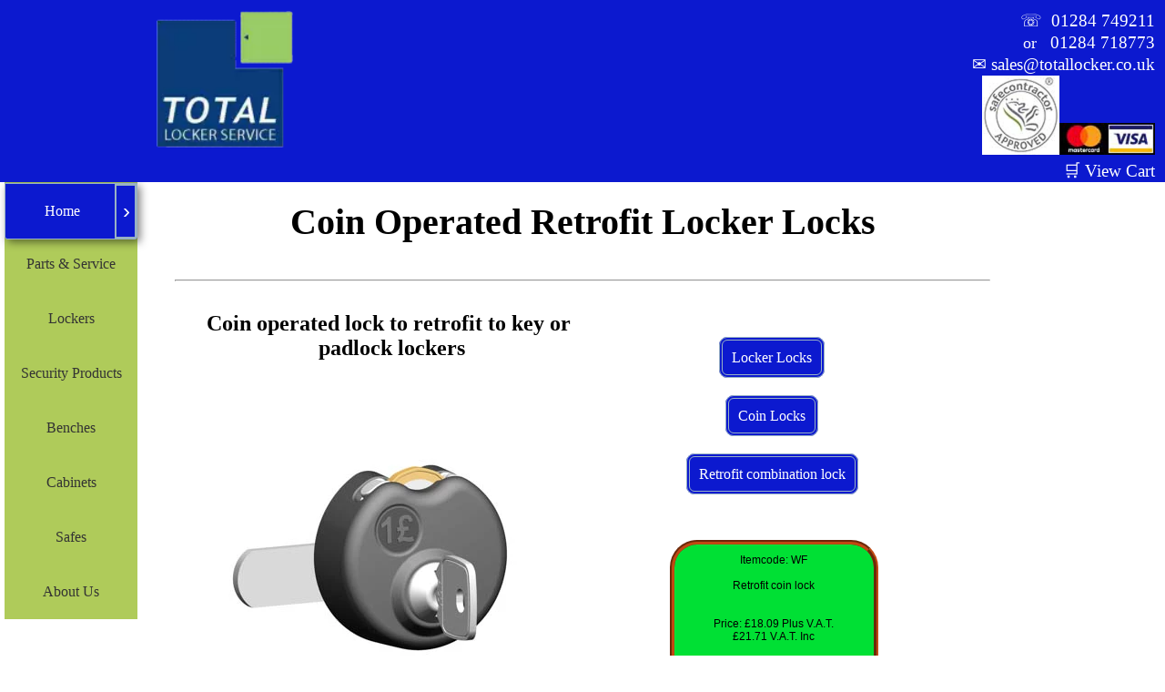

--- FILE ---
content_type: text/html; charset=UTF-8
request_url: https://total-locker-service.com/1600CoinLock.php
body_size: 11048
content:
<!doctype html><html lang="en-GB"><!-- InstanceBegin template="/Templates/ComplexProductPage.dwt.php" codeOutsideHTMLIsLocked="false" --><head prefix="og: https://ogp.me/ns#"><base href="https://total-locker-service.com"><meta charset="utf-8">
<meta http-equiv="X-UA-Compatible" content="IE=edge"><link rel="icon" href="/favicon.ico" type="image/x-icon"><link rel="preconnect" href="https://aw-assets.ekomapps.de">
<meta name="viewport" content="width=device-width, initial-scale=1, shrink-to-fit=no">
<meta name="msvalidate.01" content="7C5D4928A40BA08226E54F269B5EDB8B">
<meta name="author" content="Total Locker Service">
<link rel='preload stylesheet' href='css/Base.css' as='style' type='text/css' media='all'>

<meta name="robots" content="index, follow"><link rel='preload stylesheet' href='css/Prodonly.css' as='style' type='text/css' media='all'>
<!-- InstanceBeginEditable name="Title" --><!-- InstanceEndEditable --><title>Coin operated lock to retrofit to key or padlock lockers</title><meta name="keywords" content="coin,retrofit,lock,key,">
<meta name="description" content="Retrofit your key or padlock lockers with our easy-to-fit coin-operated lock. No drilling required for quick, seamless installation. Enhance convenience today!">
<meta property="og:title" content="Coin operated lock to retrofit to key or padlock lockers">
<meta property="og:site_name" content="Total Locker Service">
<meta property="og:description" content="Retrofit your key or padlock lockers with our easy-to-fit coin-operated lock. No drilling required for quick, seamless installation. Enhance convenience today!">
<meta property="og:type" content="website">
<meta property="og:url" content="https://total-locker-service.com/1600CoinLock.php">
<meta property="og:image" content="https://total-locker-service.com/Images/FullImg/1606-1.webp">
<meta property="og:image:alt" content="Coin operated lock to retrofit to key or padlock lockers">
<meta property="og:image:type" content="image/webp">
<meta property="og:locale" content="en_GB">
<meta property="twitter:card" content="summary">
<meta property="twitter:site" content="@totallocker">
<meta property="twitter:title" content="Coin operated lock to retrofit to key or padlock lockers">
<meta property="twitter:description" content="Retrofit your key or padlock lockers with our easy-to-fit coin-operated lock. No drilling required for quick, seamless installation. Enhance convenience today!">
<meta property="twitter:image" content="FullImg/1606-1">
<meta property="twitter:image:alt" content="Coin operated lock to retrofit to key or padlock lockers">
<link rel="canonical" href="https://total-locker-service.com/1600CoinLock.php"><script defer data-domain="total-locker-service.com" src=https://plausible.io/js/script.file-downloads.hash.outbound-links.pageview-props.revenue.tagged-events.js></script>
<script>window.plausible = window.plausible || function() { (window.plausible.q = window.plausible.q || []).push(arguments) }</script>
</head><body><header itemscope itemtype="https://schema.org/Organization"><meta itemprop='image' content='Images/Image3.webp'>
<meta itemprop='name' content='Total Locker Service'><address itemprop="address" itemscope itemtype="https://schema.org/PostalAddress"><meta itemprop='streetAddress' content='Unit 3, Menta - The Vision Centre, 5 Eastern Way'><meta itemprop='addressLocality' content='Bury St Edmunds'><meta itemprop='postalCode' content='IP32 7AB'><meta itemprop='addressRegion' content='Suffolk'><meta itemprop='addressCountry' content='GB'></address><a title="Premium Lockers and Secure Storage Solutions"  itemprop="url" href="https://total-locker-service.com"><img itemprop="logo" src="Images/Image3.webp" data-src=".png" alt="Total Locker Service" id="logo">
</a><div class="email"><a title="Call us" href="tel:+441284749211">&#9743; &nbsp;<span itemprop="telephone">01284 749211</span>
</a><br>or &nbsp; <a title="Call us" href="tel:+441284718773"><span itemprop="telephone">01284 718773</span>
</a><br><a title="Email us" href="mailto:sales@totallocker.co.uk" >&#9993;&nbsp;<span itemprop="email">sales@totallocker.co.uk</span>
</a><br><a href="https://www.safecontractor.com/en-gb/"><img width="85" height="87" src="Images/SafeContractor-Roundel-R.webp" data-src=".jpg" alt="SafeContractor"></a><img width="105" height="35" src="Images/mcvs_acc_opt_hrz_105_1x.webp" data-src=".jpg" alt="Mastercard & Visa accepted"><br>
<a title="View Cart" href="https://totallocker.foxycart.com/cart?cart=view" target="_parent">&#x1F6D2; View Cart</a><br></div></header>
<button id="NavButton" aria-label="Toggle menu" aria-controls="navbar" aria-expanded="false">☰ Menu</button>
<nav class="AJXCSSMenuEdVUbCC" id="navbar" role="navigation" itemscope itemtype="https://schema.org/SiteNavigationElement" inLanguage="en-GB">
<ul><li itemscope itemtype="https://schema.org/SiteNavigationElement">
<a itemprop="url" title="Lockers, Locks, Bench Seat, Bench Seating, Safes, Leisure Service" href="https://total-locker-service.com"><span itemprop="name">Home</span></a>
<meta itemprop="description" content="Total Locker Service - UK locker specialists for schools, workplaces, gyms, and leisure facilities"></li>
<li itemscope itemtype="https://schema.org/SiteNavigationElement">
<a itemprop="url" title="Parts & Service" class="ajxsub" href="ServiceSolutions.php" aria-haspopup="true" aria-expanded="false"><span itemprop="name">Parts & Service</span></a>
<meta itemprop="description" content="Comprehensive locker parts, service solutions, and accessories for maintenance and upgrades">
<ul itemprop="hasPart"><li itemscope itemtype="https://schema.org/SiteNavigationElement">
<a itemprop="url" title="Keys" href="Locker-keys.php"><span itemprop="name">Keys</span></a>
<meta itemprop="description" content="Replacement and spare keys for all locker types and manufacturers"></li>
<li itemscope itemtype="https://schema.org/SiteNavigationElement">
<a itemprop="url" title="Locks" href="LockerLocks.php" aria-haspopup="true" aria-expanded="false"><span itemprop="name">Locks</span></a>
<meta itemprop="description" content="Complete range of locker locking mechanisms including cam locks, combination locks, and electronic systems">
<ul itemprop="hasPart"><li itemscope itemtype="https://schema.org/SiteNavigationElement">
<a itemprop="url" title="Locks By Manufacturer" href="LockerLockbymake.php"><span itemprop="name">Locks By Manufacturer</span></a>
<meta itemprop="description" content="Locks organized by brand: Lowe & Fletcher, Ojmar, Hadrian, and other major manufacturers"></li>
<li itemscope itemtype="https://schema.org/SiteNavigationElement">
<a itemprop="url" title="Locks By Type" href="LockerLockbytype.php"><span itemprop="name">Locks By Type</span></a>
<meta itemprop="description" content="Locks categorized by mechanism: cam locks, combination locks, padlock systems, digital locks"></li>
<li itemscope itemtype="https://schema.org/SiteNavigationElement">
<a itemprop="url" title="Refurbished Locks" href="Refurb.php"><span itemprop="name">Refurbished Locks</span></a>
<meta itemprop="description" content="Quality tested refurbished locking systems at reduced prices"></li>
</ul></li><li itemscope itemtype="https://schema.org/SiteNavigationElement">
<a itemprop="url" title="Wrist Straps" href="wrist-straps.php"><span itemprop="name">Wrist Straps</span></a>
<meta itemprop="description" content="Elastic wrist straps and key holders for leisure facilities and gyms"></li>
<li itemscope itemtype="https://schema.org/SiteNavigationElement">
<a itemprop="url" title="Locker Parts" class="ajxsub" href="LockerParts.php"><span itemprop="name">Parts For Lockers</span></a>
<meta itemprop="description" content="Replacement parts including hinges, handles, numbers, hooks, and structural components"></li>
<li itemscope itemtype="https://schema.org/SiteNavigationElement">
<a itemprop="url" title="Accessories" href="Locker-accessories.php"><span itemprop="name">Accessories</span></a>
<meta itemprop="description" content="Locker accessories including sloping tops, benches, number plates, and organizational aids"></li>
<li itemscope itemtype="https://schema.org/SiteNavigationElement">
<a itemprop="url" title="Padlocks" href="padlocks.php"><span itemprop="name">Padlocks</span></a>
<meta itemprop="description" content="Security padlocks for lockers and general use"></li>
</ul></li><li itemscope itemtype="https://schema.org/SiteNavigationElement">
<a itemprop="url" title="Lockers" class="ajxsub" href="Lockers.php" aria-haspopup="true" aria-expanded="false"><span itemprop="name">Lockers</span></a>
<meta itemprop="description" content="Comprehensive range of lockers for schools, workplaces, gyms, and leisure facilities with over 500 options">
<ul itemprop="hasPart"><li itemscope itemtype="https://schema.org/SiteNavigationElement">
<a itemprop="url" title="Leisure Lockers for municipal pools through to plastic Lockers suitable for outdoor use" class="ajxsub" href="Leisurelockers.php" aria-haspopup="true" aria-expanded="false"><span itemprop="name">Lockers Leisure</span></a>
<meta itemprop="description" content="Lockers designed specifically for leisure facilities including swimming pools, gyms, golf clubs, and sports centers">
<ul itemprop="hasPart"><li itemscope itemtype="https://schema.org/SiteNavigationElement">
<a itemprop="url" title="AquaStore Pool Lockers" href="Swimming-Pool-Lockers.php"><span itemprop="name">AquaStore Pool Lockers</span></a>
<meta itemprop="description" content="Water-resistant lockers engineered for high-humidity pool and spa environments"></li>
<li itemscope itemtype="https://schema.org/SiteNavigationElement">
<a itemprop="url" title="eXtreme Plastic Lockers" href="Outdoor-Lockers.php"><span itemprop="name">Plastic Lockers</span></a>
<meta itemprop="description" content="Durable eXtreme plastic lockers suitable for outdoor use and wet environments"></li>
<li itemscope itemtype="https://schema.org/SiteNavigationElement">
<a itemprop="url" title="Z-shaped Lockers" href="Z-lockers.php"><span itemprop="name">Z-shaped Lockers</span></a>
<meta itemprop="description" content="Space-efficient Z-configuration lockers for gyms and changing facilities"></li>
<li itemscope itemtype="https://schema.org/SiteNavigationElement">
<a itemprop="url" title="Golfing Lockers" href="Golf-lockersM.php"><span itemprop="name">Golfing Lockers</span></a>
<meta itemprop="description" content="Specialized lockers for golf clubs with dimensions suitable for golf bags and equipment"></li>
</ul></li><li itemscope itemtype="https://schema.org/SiteNavigationElement">
<a itemprop="url" title="Workplace Lockers" class="ajxsub" href="worklockers.php" aria-haspopup="true" aria-expanded="false"><span itemprop="name">Workplace Lockers</span></a>
<meta itemprop="description" content="Professional lockers for offices, factories, and industrial environments">
<ul itemprop="hasPart"><li itemscope itemtype="https://schema.org/SiteNavigationElement">
<a itemprop="url" title="Heated Lockers" href="Heated-locker.php"><span itemprop="name">Heated</span></a>
<meta itemprop="description" content="Heated drying lockers for wet PPE, uniforms, and sports equipment"></li>
<li itemscope itemtype="https://schema.org/SiteNavigationElement">
<a itemprop="url" title="Garment Lockers" href="garmentlockers.php"><span itemprop="name">Garment</span></a>
<meta itemprop="description" content="Full-height lockers designed for hanging garments and uniforms"></li>
<li itemscope itemtype="https://schema.org/SiteNavigationElement">
<a itemprop="url" title="Big & X.L. Lockers" href="xllockers.php"><span itemprop="name">Big & XL Lockers</span></a>
<meta itemprop="description" content="Extra-large lockers for bulky items, PPE, and specialized equipment storage"></li>
</ul></li><li itemscope itemtype="https://schema.org/SiteNavigationElement">
<a itemprop="url" title="Metal Lockers" class="ajxsub" href="Metal-lockers.php" aria-haspopup="true" aria-expanded="false"><span itemprop="name">Metal Lockers</span></a>
<meta itemprop="description" content="Traditional steel lockers in various configurations and security levels">
<ul itemprop="hasPart"><li itemscope itemtype="https://schema.org/SiteNavigationElement">
<a itemprop="url" title="Best Value Lockers" href="buy-locker-on-line.php"><span itemprop="name">Best Value</span></a>
<meta itemprop="description" content="Cost-effective locker solutions with quick delivery"></li>
<li itemscope itemtype="https://schema.org/SiteNavigationElement">
<a itemprop="url" title="Probe Storage Solutions" href="probe-lockers.php"><span itemprop="name">Probe</span></a>
<meta itemprop="description" content="Premium Probe brand lockers known for quality construction and design"></li>
<li itemscope itemtype="https://schema.org/SiteNavigationElement">
<a itemprop="url" title="Work & Staff Lockers" class="ajxsub" href="workplace-lockers.php"><span itemprop="name">Staff Lockers</span></a>
<meta itemprop="description" content="Employee and workplace storage solutions for offices and industrial settings"></li>
<li itemscope itemtype="https://schema.org/SiteNavigationElement">
<a itemprop="url" title="Coin Lockers" href="CoinLockers.php"><span itemprop="name">Coin operated</span></a>
<meta itemprop="description" content="Coin return and coin retain locker systems for public facilities"></li>
<li itemscope itemtype="https://schema.org/SiteNavigationElement">
<a itemprop="url" title="Combination Lockers" href="Lockers-with-combination-locks.php"><span itemprop="name">Combination</span></a>
<meta itemprop="description" content="Lockers with integrated mechanical or digital combination locks"></li>
</ul></li><li itemscope itemtype="https://schema.org/SiteNavigationElement">
<a itemprop="url" title="Wire Mesh Lockers" href="Wire-Mesh-Locker.php"><span itemprop="name">Wire Mesh</span></a>
<meta itemprop="description" content="Ventilated see-through lockers for improved security visibility and airflow"></li>
<li itemscope itemtype="https://schema.org/SiteNavigationElement">
<a itemprop="url" title="Lockers - Next day dispatch" href="Lockers-next-day-dispatch.php"><span itemprop="name">Next Day Dispatch</span></a>
<meta itemprop="description" content="Express delivery lockers available for immediate shipment"></li>
<li itemscope itemtype="https://schema.org/SiteNavigationElement">
<a itemprop="url" title="Charging Products" href="Charging.php" aria-haspopup="true" aria-expanded="false"><span itemprop="name">Charging Products</span></a>
<meta itemprop="description" content="Lockers with integrated charging systems for electronic devices">
<ul itemprop="hasPart"><li itemscope itemtype="https://schema.org/SiteNavigationElement">
<a itemprop="url" title="Laptop & Tablet Charging Lockers" href="Laptop-Lockers-solutions-designed-storage-charging.php"><span itemprop="name">Laptop & Tablet Charging</span></a>
<meta itemprop="description" content="Secure charging lockers for laptops, tablets, and portable computers"></li>
<li itemscope itemtype="https://schema.org/SiteNavigationElement">
<a itemprop="url" title="Tool Charging Lockers" href="Tool-charging-lockers.php"><span itemprop="name">Tool Charging</span></a>
<meta itemprop="description" content="Industrial charging lockers for power tools and battery systems"></li>
<li itemscope itemtype="https://schema.org/SiteNavigationElement">
<a itemprop="url" title="Phone Charging Lockers" href="Phone-charging-locker.php"><span itemprop="name">Phone Charging</span></a>
<meta itemprop="description" content="Mobile phone charging lockers for public spaces and workplaces"></li>
</ul></li></ul></li><li itemscope itemtype="https://schema.org/SiteNavigationElement">
<a itemprop="url" title="Security Products" class="ajxsub" href="Security-Products.php" aria-haspopup="true" aria-expanded="false"><span itemprop="name">Security Products</span></a>
<meta itemprop="description" content="Security equipment and accessories for various applications">
<ul itemprop="hasPart"><li itemscope itemtype="https://schema.org/SiteNavigationElement">
<a itemprop="url" title="Buggy Locks" href="Buggy-Lock.php"><span itemprop="name">Buggy Locks</span></a>
<meta itemprop="description" content="Security locks for shopping trolleys and buggies"></li>
<li itemscope itemtype="https://schema.org/SiteNavigationElement">
<a itemprop="url" title="Convex Mirrors" href="Workplace-mirrors.php"><span itemprop="name">Convex Mirrors</span></a>
<meta itemprop="description" content="Safety and security mirrors for enhanced visibility in workplaces and retail"></li>
<li itemscope itemtype="https://schema.org/SiteNavigationElement">
<a itemprop="url" title="Padlocks" href="padlocks.php"><span itemprop="name">Padlocks</span></a>
<meta itemprop="description" content="Security padlocks for lockers and general use"></li>
<li itemscope itemtype="https://schema.org/SiteNavigationElement">
<a itemprop="url" title="Shop By Brand" href="SecurityProductBrands.php"><span itemprop="name">Shop By Brand</span></a>
<meta itemprop="description" content="Security products organized by manufacturer"></li>
</ul></li><li itemscope itemtype="https://schema.org/SiteNavigationElement">
<a itemprop="url" title="Benches" class="ajxsub" href="Bench-seating.php" aria-haspopup="true" aria-expanded="false"><span itemprop="name">Benches</span></a>
<meta itemprop="description" content="Changing room benches and seating solutions">
<ul itemprop="hasPart"><li itemscope itemtype="https://schema.org/SiteNavigationElement">
<a itemprop="url" title="Metal Bench Seating" href="Bench-seat.php"><span itemprop="name">Metal Bench Seating</span></a>
<meta itemprop="description" content="Durable steel benches for changing rooms and public spaces"></li>
<li itemscope itemtype="https://schema.org/SiteNavigationElement">
<a itemprop="url" title="Workbenches" href="Workbench.php"><span itemprop="name">Workbenches</span></a>
<meta itemprop="description" content="Industrial workbenches for workshops and maintenance areas"></li>
<li itemscope itemtype="https://schema.org/SiteNavigationElement">
<a itemprop="url" title="Plastic Bench Seating" href="Plastic-bench-seating.php"><span itemprop="name">Plastic Bench Seating</span></a>
<meta itemprop="description" content="Lightweight, hygienic plastic benches for wet environments"></li>
</ul></li><li itemscope itemtype="https://schema.org/SiteNavigationElement">
<a itemprop="url" title="Cabinets" class="ajxsub" href="Cabinets.php" aria-haspopup="true" aria-expanded="false"><span itemprop="name">Cabinets</span></a>
<meta itemprop="description" content="Secure storage cabinets for specialized applications">
<ul itemprop="hasPart"><li itemscope itemtype="https://schema.org/SiteNavigationElement">
<a itemprop="url" title="Key Cabinets" href="Key-Cabinets.php"><span itemprop="name">Key Cabinets</span></a>
<meta itemprop="description" content="Organized key management systems and cabinets"></li>
<li itemscope itemtype="https://schema.org/SiteNavigationElement">
<a itemprop="url" title="Medical Cabinets" href="Medical-Cabinet-Security.php"><span itemprop="name">Medical Cabinets</span></a>
<meta itemprop="description" content="Secure medical storage for controlled substances and equipment"></li>
<li itemscope itemtype="https://schema.org/SiteNavigationElement">
<a itemprop="url" title="Safety Cabinets" href="Safety.php"><span itemprop="name">Safety Cabinets</span></a>
<meta itemprop="description" content="COSHH and hazardous material storage cabinets"></li>
</ul></li><li itemscope itemtype="https://schema.org/SiteNavigationElement">
<a itemprop="url" title="Safes" class="ajxsub" href="safes.php" aria-haspopup="true" aria-expanded="false"><span itemprop="name">Safes</span></a>
<meta itemprop="description" content="Secure safes for cash, valuables, and documents">
<ul itemprop="hasPart"><li itemscope itemtype="https://schema.org/SiteNavigationElement">
<a itemprop="url" title="Mini Vault" href="Mini-Vault-3-ideal-for-till-drawers.php"><span itemprop="name">Mini Vault</span></a>
<meta itemprop="description" content="Compact under-counter safes ideal for retail and hospitality"></li>
<li itemscope itemtype="https://schema.org/SiteNavigationElement">
<a itemprop="url" title="Gun Safes" href="Gun-storage.php"><span itemprop="name">Gun Safes</span></a>
<meta itemprop="description" content="Licensed firearms storage solutions meeting UK regulations"></li>
<li itemscope itemtype="https://schema.org/SiteNavigationElement">
<a itemprop="url" title="Fire Safes" href="fireproof-safes-cabinets.php"><span itemprop="name">Fire Safes</span></a>
<meta itemprop="description" content="Fire-resistant safes and cabinets for document protection"></li>
</ul></li><li itemscope itemtype="https://schema.org/SiteNavigationElement">
<a itemprop="url" title="About Us" class="ajxsub" href="about-us.php" aria-haspopup="true" aria-expanded="false"><span itemprop="name">About Us</span></a>
<meta itemprop="description" content="Company information, policies, and resources">
<ul itemprop="hasPart"><li itemscope itemtype="https://schema.org/SiteNavigationElement">
<a itemprop="url" title="Health & Safety Policy" href="Doc/Total-Locker-Service-HS-Policy-Aug17.pdf"><span itemprop="name">Health & Safety Policy</span></a>
<meta itemprop="description" content="Corporate health and safety documentation"></li>
<li itemscope itemtype="https://schema.org/SiteNavigationElement">
<a itemprop="url" title="Total Locker Service Blog" href="blog/"><span itemprop="name">Blog</span></a>
<meta itemprop="description" content="Industry insights, product guides, and company updates"></li>
<li itemscope itemtype="https://schema.org/SiteNavigationElement">
<a itemprop="url" title="Free Seo Tools" href="Tools/"><span itemprop="name">Free Seo Tools</span></a>
<meta itemprop="description" content="Free web utilities and SEO tools"></li>
<li itemscope itemtype="https://schema.org/SiteNavigationElement">
<a itemprop="url" title="Conditions Of Sale" href="Doc/ConditionsOfSale.pdf"><span itemprop="name">Conditions Of Sale</span></a>
<meta itemprop="description" content="Terms and conditions for purchases"></li>
<li itemscope itemtype="https://schema.org/SiteNavigationElement">
<a itemprop="url" title="Privacy Policy" href="Privacy-Policy.php"><span itemprop="name">Privacy Policy</span></a>
<meta itemprop="description" content="Data protection and privacy policy"></li>
<li itemscope itemtype="https://schema.org/SiteNavigationElement">
<a itemprop="url" title="Delivery & Returns" href="Delivery-and-Returns.php"><span itemprop="name">Delivery & Returns</span></a>
<meta itemprop="description" content="Shipping information, delivery times, and returns policy"></li>
</ul></li></ul></nav><!-- InstanceBeginEditable name="Body Mods" -->

<!-- InstanceEndEditable --><main><!-- InstanceBeginEditable name="Heading" --><!-- InstanceEndEditable --><h1 id='Heading'>Coin Operated Retrofit Locker Locks</h1><hr><!-- InstanceBeginEditable name="Advanced" --><!-- InstanceEndEditable --><div id='Container' itemscope itemtype='https://schema.org/ProductGroup' style='display:none;'><div itemprop='productGroupID' >WF</div><br><div itemprop='name' >Retrofit coin lock</div><br><div class='fallback description' itemprop='description'>Retrofit coin lock - Available in multiple configurations</div><br><div class='ubiquitous brand' itemprop='brand' itemscope itemtype='https://schema.org/Brand'><meta itemprop='name' content='WF'></div><br><div class='ubiquitous Type' itemprop='category'>Lock</div><br><div class='ubiquitous Industry'>Service</div><br><div class='ubiquitous Site'>https://total-locker-locks.co.uk</div><br><div class='ubiquitous itemCondition'>New</div><br><div class='ubiquitous category'>Parts</div><br><div class='ubiquitous Weight'>0.3</div><br><div class='ubiquitous manufacturer'>WF</div><br><div class='ubiquitous warranty' itemprop='warranty'>12 Months</div><br><div class='ubiquitous material'>Steel</div><br><div itemscope itemtype='https://schema.org/ProductModel' style='display:none;' itemprop='hasVariant'><meta itemprop='inProductGroupWithID' content='WF'><br><div class='unique productID' data-index='0' itemprop='productID'>WF</div><br><div class='unique name' data-index='0' itemprop='name'>Retrofit coin lock</div><br><div class='unique description' data-index='0' itemprop='description'>The 1606 coin lock has been designed to make converting easy as it requires no drilling and the conversion can be done in a matter of minutes. Can be fitted to any metal or laminate locker doors up to 20mm thick.</div><br><div class='unique Url' data-index='0' itemprop='Url'>1600CoinLock.php</div><br><div class='unique Image' data-index='0' itemprop='Image'>https://total-locker-service.com/Images/FullImg/1606-1.webp</div><br><div class='placeholder description' itemprop='description'>The 1606 coin lock has been designed to make converting easy as it requires no drilling and the conversion can be done in a matter of minutes. Can be fitted to any metal or laminate locker doors up to 20mm thick.</div><br><meta itemprop='size' content=''><div itemprop='offers' itemscope itemtype='https://schema.org/Offer'><div itemprop='hasMerchantReturnPolicy' itemscope itemtype='https://schema.org/MerchantReturnPolicy'><meta itemprop='returnPolicyCategory' content='MerchantReturnNotPermitted'><meta itemprop='applicableCountry' content='UK'></div><div itemprop='shippingDetails' itemtype='https://schema.org/OfferShippingDetails' itemscope><meta itemprop='addressCountry' content='UK' /><div itemprop='shippingDestination' itemtype='https://schema.org/DefinedRegion' itemscope><meta itemprop='addressCountry' content='UK' /></div><div itemprop='deliveryTime' itemtype='https://schema.org/ShippingDeliveryTime' itemscope><div itemprop='handlingTime' itemtype='https://schema.org/QuantitativeValue' itemscope><meta itemprop='minValue' content='0' /><meta itemprop='maxValue' content='1' /><meta itemprop='unitCode' content='DAY' /></div><div itemprop='transitTime' itemtype='https://schema.org/QuantitativeValue' itemscope><meta itemprop='minValue' content='1' /><meta itemprop='maxValue' content='5' /><meta itemprop='unitCode' content='DAY' /></div></div><div itemprop='shippingRate' itemtype='https://schema.org/MonetaryAmount' itemscope><meta itemprop='minValue' content='2.4' /><meta itemprop='maxValue' content='25' /><meta itemprop='value' content='13.7' /><meta itemprop='currency' content='GBP' /></div></div><div class='unique Price' data-index='0'>18.09</div><br><div itemprop='price' data-index='0'>21.708</div><br><div class='Url' itemprop='url'>https://total-locker-service.com/1600CoinLock.php</div><br><div itemprop='priceCurrency'>GBP</div><br><div itemprop='availability'>https://schema.org/InStock</div><br><div itemprop='priceValidUntil'>2027-12-20</div><br></div></div><div itemscope itemtype='https://schema.org/ProductModel' style='display:none;' itemprop='hasVariant'><meta itemprop='inProductGroupWithID' content='WF'><br><div class='unique productID' data-index='1' itemprop='productID'>WFK</div><br><div class='unique name' data-index='1' itemprop='name'>Retrofit Pin code lock</div><br><div class='unique description' data-index='1' itemprop='description'>The 1904 combination lock has been designed to make converting easy as it requires no drilling and the conversion can be done in a matter of minutes. Can be fitted to any metal or laminate locker doors up to 20mm thick.</div><br><div class='unique Url' data-index='1' itemprop='Url'>Retrofit-Combination-locks.php</div><br><div class='unique Image' data-index='1' itemprop='Image'>https://total-locker-service.com/Images/FullImg/Pin-code-lock.webp</div><br><div class='placeholder description' itemprop='description'>The 1904 combination lock has been designed to make converting easy as it requires no drilling and the conversion can be done in a matter of minutes. Can be fitted to any metal or laminate locker doors up to 20mm thick.</div><br><meta itemprop='size' content=''><div itemprop='offers' itemscope itemtype='https://schema.org/Offer'><div itemprop='hasMerchantReturnPolicy' itemscope itemtype='https://schema.org/MerchantReturnPolicy'><meta itemprop='returnPolicyCategory' content='MerchantReturnNotPermitted'><meta itemprop='applicableCountry' content='UK'></div><div itemprop='shippingDetails' itemtype='https://schema.org/OfferShippingDetails' itemscope><meta itemprop='addressCountry' content='UK' /><div itemprop='shippingDestination' itemtype='https://schema.org/DefinedRegion' itemscope><meta itemprop='addressCountry' content='UK' /></div><div itemprop='deliveryTime' itemtype='https://schema.org/ShippingDeliveryTime' itemscope><div itemprop='handlingTime' itemtype='https://schema.org/QuantitativeValue' itemscope><meta itemprop='minValue' content='0' /><meta itemprop='maxValue' content='1' /><meta itemprop='unitCode' content='DAY' /></div><div itemprop='transitTime' itemtype='https://schema.org/QuantitativeValue' itemscope><meta itemprop='minValue' content='1' /><meta itemprop='maxValue' content='15' /><meta itemprop='unitCode' content='DAY' /></div></div><div itemprop='shippingRate' itemtype='https://schema.org/MonetaryAmount' itemscope><meta itemprop='minValue' content='2.4' /><meta itemprop='maxValue' content='25' /><meta itemprop='value' content='13.7' /><meta itemprop='currency' content='GBP' /></div></div><div class='unique Price' data-index='1'>51.59</div><br><div itemprop='price' data-index='1'>61.908</div><br><div class='Url' itemprop='url'>https://total-locker-service.com/Retrofit-Combination-locks.php</div><br><div itemprop='priceCurrency'>GBP</div><br><div itemprop='availability'>https://schema.org/InStock</div><br><div itemprop='priceValidUntil'>2027-12-20</div><br></div></div></div><div id='Controller'><div id='0' style='display:none;'><br><span class='productID'>WF</span><br><span class='Price'>18.09</span><br></div><div id='1' style='display:none;'><br><span class='productID'>WFK</span><br><span class='Price'>51.59</span><br></div></div><section class="box"><div class="Desc"><h2>Coin operated lock to retrofit to key or padlock lockers</h2><div class="tooltip">    
<img fetchpriority="high" src="Images/BigImg/1606-1.webp" class="BigImg" alt="Retrofit coin lock" id="myImg">   
<span class="tooltiptext">Click to enlarge</span></div><div id="myModal" class="modal"><span id="close">&times;</span>
<img loading='lazy' class="modal-content" src="Images/Image3.webp" alt="Total Locker Service" id="img01"><div id="caption"></div></div></div>
<div class="Desc Pos"><br><h4><a class='Butt' href='LockerLocks.php'>Locker Locks</a>&nbsp; <br><a class='Butt' href='CoinLocks.php'>Coin Locks</a>&nbsp; <br><!-- InstanceBeginEditable name="Links" -->
<a title="Retrofit combination lock" href="Retrofit-Combination-locks.php" class="Butt">Retrofit combination lock</a>&nbsp;
<!-- InstanceEndEditable --></h4><br><div id='Foxy'><form id='form' action='https://totallocker.foxycart.com/cart' method='post'><div id='Wrapper' onchange='myFunction()'><div id='Code'>Itemcode: WF</div><br><div id='Name'>Retrofit coin lock</div><br></div><br><div id='Price'>Price: £18.09 Plus V.A.T.</div>
<div id='VAT'>£21.71 V.A.T. Inc</div>
<input type='hidden' id='FoxyCode' name='code' value='WF'>
<input type='hidden' id='FoxyName' name='name' value='Retrofit coin lock'>
<input type='hidden' id='FoxyPrice' name='price' value='18.09'>
<input type='hidden' id='FoxyImage' name='image' value='Images/FullImg/1606-1.webp'>
<input type='hidden' id='FoxyWeight' name='weight' value='0.3'>
<input type='hidden' id='FoxyUrl' name='url' value='https://total-locker-service.com/1600CoinLock.php'>
<input type='hidden' id='FoxyCat' name='category' value='Parts'>
<br><label for='quantity'>Quantity</label>&nbsp;<input type="number" name='quantity' id='quantity' value='1' min='1' style="width:3em;">
<input id="submit" type='submit' value='Add to Basket' style='margin:1em 0;width: 100px;padding: 10px 0;color: #ffffff;	text-align: center;	text-decoration: none;	border: double 2px #98b1c4;border-radius: 9px;line-height:2;background-color:#0c19cf;	-moz-box-shadow: 0px 1px 1px #a0bcc2;	-webkit-box-shadow: 0px 1px 1px #a0bcc2;box-shadow: 0px 1px 1px #a0bcc2;' onclick="gtag_report_conversion()"></form></div><br><figure><!-- InstanceBeginEditable name="Images" -->
    

<!-- InstanceEndEditable --><figcaption>Click to enlarge</figcaption></figure><br><br> &nbsp; <br></div></section>
<details open><summary class="div">Features</summary><!-- InstanceBeginEditable name="Tab#2" -->
<div style="color: green;">
  <p>The Door Front Retrofit Coin Locks by Total Locker Service are an innovative and cost-effective solution for upgrading your existing lockers. Designed to provide enhanced security and convenience, these locks are perfect for facilities looking to modernise without the need for a complete locker replacement.</p>
  <p>Engineered with precision, these retrofit locks are compatible with a wide range of locker types and are incredibly easy to install. They offer a secure locking mechanism operated by coins, making them ideal for schools, gyms, swimming pools, and leisure centres.</p>
  <p>With a robust design that resists tampering and wear, the Door Front Retrofit Coin Locks are built to withstand daily use in high-traffic areas. Their sleek and functional design ensures that they blend seamlessly with existing locker systems while providing users with a reliable and straightforward experience.</p>
</div>
 
	
    
    &nbsp;
<!-- InstanceEndEditable --></details><details open><summary class="div">Specification</summary><a class='Ddoc' title='Specification sheet' href='Doc/Coin-Operated-Lock-1606.pdf'>Specification sheet</a><br></p><!-- InstanceBeginEditable name="Tab#1" --><h3>Product description</h3>
<h3>Retrofit coin locks</h3>
<p>Currently have lockers with key or padlock locks and would like to convert them to being coin operated. We have a retrofit coin operated lock that takes a &#163; coin that can be fitted to the majority of standard lockers. There is no drilling to remove the old lock, fit the new lock and secure the lock with the nut provided.</p>

<p>Fitting a standard coin lock to a metal locker designed to take a cam lock would be impossible. The 1606 coin lock has made converting easy as it requires no drilling and the conversion can be done in a matter of minutes. Can be fitted to any metal or laminate locker doors up to 20mm thick.</p>
<ol>
<li>Coin operated lock, usable as cam lock</li>	
<li>Easy to retrofit on most lockers with 16x19mm fixing hole</li>
<li>Emergency opening by master key</li>
<li>Compact and robust design</li>
<li>Easy and self-explaining operation</li>
<li>Cylinder with key bend protection and insertion guide</li>
<li>User-friendly reversible key</li>
<li>Direction of rotation R/L settable</li>
<li>1.000 keyed-different cylinders</li>
<li>Cylinder core exchangeable</li>
<li>Lock fixing by nut (A/F 22)</li>
<li>Housing made of fibreglass-reinforced plastic</li>
<li>Mechanism completely made of metal</li>
</ol>
&nbsp;   
<!-- InstanceEndEditable --></details><details open><summary class="div">Delivery</summary><h3>Delivery Information</h3>
<p>The approximate lead time is 5 Working Days.</p>
<p>Delivery to Mainland UK only, without any restrictions.</p>
<p>Our delivery times are; Monday - Friday 8am to 5pm.</p>
<p>We will deliver using the most economical method, using either our own vehicles or a carrier.</p>
<p>Goods may be palletised and delivered on an articulated vehicle.</p>
<p>The deliveries are kerb side only, you will need to arrange to unload the vehicle.</p>
<p>If there are any delivery restrictions / specific dates / times / dedicated deliveries, or FORS Registered deliveries; please contact the sales department as there may be an additional cost.</p></details>
<hr>
<script>function loadFoxyCart() {
    if (!window.FoxyCart) {
        var script = document.createElement('script');
        script.src = "https://cdn.foxycart.com/totallocker/loader.js";
        script.async = true;
        script.defer = true;
        document.body.appendChild(script);
    }
}

// Example: bind to your "Add to Basket" or "Checkout" button
document.getElementById('submit').addEventListener('click', function() {
    loadFoxyCart();
    // You can also trigger any modal/cart open here
});
</script><script>
document.addEventListener('DOMContentLoaded', (event) => {
    let numberOfProducts = document.getElementById("Controller").getElementsByTagName('div').length;
    if (numberOfProducts === 1) {
        Start();  // This is for initializing the product attributes on pageload
    } else {
        Start();
        myFunction();    }});
function Start() {								// Start function Start()
var Start = window.location.href;
var id = Start.substring(Start.lastIndexOf('.php#') + 5);
if (id != ""){
var myElement = document.getElementById(id);
if(myElement){
// This is how to select each Modifier individually
// var Mod1 = document.getElementById("Mod").innerHTML;
// This is how to find attribute values to be set
// var Set1 = document.getElementById(id).getElementsByClassName(Mod1)[0].innerHTML;
// This is the way to set a single value
// document.getElementById(Mod1)[document.getElementById(Mod1).selectedIndex].innerHTML = Set1;
// Set basic values
var Code = document.querySelector('.ubiquitous.productID, .productID[data-index~="' + id + '"]');
var Name = document.querySelector('.ubiquitous.name, .name[data-index~="' + id + '"]');
var Price = document.querySelector('.ubiquitous.Price, .Price[data-index~="' + id + '"]');
var VAT = Price * 1.2;
document.getElementById("Code").innerHTML = "Itemcode: "+Code;
document.getElementById("FoxyCode").value = Code;
document.getElementById("Price").innerHTML = "Price: £"+Price+" Plus V.A.T.";
document.getElementById("FoxyPrice").value = Price;
document.getElementById("VAT").innerHTML = "£"+VAT.toFixed(2)+" V.A.T. Inc";
document.getElementById("Name").innerHTML = Name;
document.getElementById("FoxyName").value = Name;
document.getElementById("FoxyUrl").value = document.querySelector('.ubiquitous.Url, .Url[data-index~="' + id + '"]').innerHTML;
document.getElementById("FoxyWeight").value = document.querySelector('.ubiquitous.Weight , .Weight[data-index~="' + id + '"]').innerHTML;
document.getElementById("FoxyCat").innerHTML = document.querySelector(`.ubiquitous.category, .category[data-index~="' + id + '"]`).innerHTML;
var Image = document.querySelector('.ubiquitous.Image, .Image[data-index~="' + id + '"]').innerHTML;
// Selects the Mods
var Startup = document.getElementsByClassName("Mod").length;
// Selects Mods and Colours
var Setup = document.getElementById("Wrapper").getElementsByTagName('label').length;
for (var i = 1; i <= Startup; i++) {
// Set the input values
document.getElementById("Foxy"+document.getElementById('Mod'+i).innerHTML).value = document.getElementById(id).getElementsByClassName(document.getElementById('Mod'+i).innerHTML)[0].innerHTML;
// Set The select boxes
document.getElementById(document.getElementById('Mod'+i).innerHTML).value = document.getElementById(id).getElementsByClassName(document.getElementById('Mod'+i).innerHTML)[0].innerHTML;
}}myFunction();}	else	{myFunction();}}
</script><script>	
	
function myFunction() {    
// Selects the Mods
var Startup = document.getElementsByClassName("Mod").length;
var Selected = "";	
for (var i = 1; i <= Startup; i++) {	if (i < Startup){
Selected += document.getElementById(document.getElementById("Mod"+i).innerHTML)[document.getElementById(document.getElementById("Mod"+i).innerHTML).selectedIndex].innerHTML+"-";   } 
else if (i = Startup){Selected += document.getElementById(document.getElementById("Mod"+i).innerHTML)[document.getElementById(document.getElementById("Mod"+i).innerHTML).selectedIndex].innerHTML;}}
var Address, arr, Cat, Code, f, i, j, k, Image, Name, Price, Selected, Url, VAT;
arr = [];
// Dynamically retrieve the Mod values
let modValues = [];
let modCount = document.getElementsByClassName("Mod").length;
for (let m = 1; m <= modCount; m++) {
    modValues.push(document.getElementById("Mod" + m).innerHTML);
}
let Length = document.getElementById("Controller").children.length;
for (let i = 0; i < Length; i++) {
    let f = "";
    for (let m = 0; m < modValues.length; m++) {
        if (m > 0) f += "-";
        
        // Use querySelector with attribute selector to find an element with both classes
        let targetElement = document.querySelector(`[class~='${modValues[m]}'][class~='${i}']`);
        
        if (targetElement) {
            f += targetElement.innerHTML;
        } else {
            // Fallback: If the element with the class is not found, try getting it by ID
            let elementById = document.getElementById(i.toString());
            if (elementById) {
                let innerElement = elementById.getElementsByClassName(modValues[m]);
                if (innerElement && innerElement[0]) {
                    f += innerElement[0].innerHTML;
                } else {
                    console.error(`Within ID ${i}, class ${modValues[m]} not found.`);                }
            } else {
                console.error(`Element with ID ${i} not found.`);            }        }    }
    arr.push(f);
}
if (arr.includes(Selected) == true){
let productIndex = arr.indexOf(Selected);
const attributes = ["category", "name", "Price", "Url", "Image", "Weight"];
let attributeValues = {};
Cat = document.querySelector(`.ubiquitous.category, .category[data-index~='${productIndex}']`).innerHTML;
Code = document.querySelector(`.productID[data-index~='${productIndex}']`).innerHTML;
Name = document.querySelector(`.ubiquitous.name, .name[data-index~='${productIndex}']`).innerHTML;
Price = document.querySelector(`.ubiquitous.Price, .Price[data-index~='${productIndex}']`).innerHTML;
Address = document.querySelector(`.ubiquitous.Url, .Url[data-index~='${productIndex}']`).innerHTML;
Image = document.querySelector(`.ubiquitous.Image, .Image[data-index~='${productIndex}']`).innerHTML;
document.getElementById("FoxyWeight").value = document.querySelector(`.ubiquitous.Weight, .Weight[data-index~='${productIndex}']`).innerHTML;
VAT = Price * 1.2;
document.getElementById("Code").innerHTML = "Itemcode: "+Code;
document.getElementById("FoxyCode").value = Code;
document.getElementById("Price").innerHTML = "Price: £"+Price+" Plus V.A.T.";
document.getElementById("FoxyPrice").value = Price;
document.getElementById("VAT").innerHTML = "£"+VAT.toFixed(2)+" V.A.T. Inc";
document.getElementById("Name").innerHTML = Name;
document.getElementById("FoxyName").value = Name;
document.getElementById("FoxyUrl").innerHTML = Address;
document.getElementById("FoxyCat").value = Cat;
document.getElementById("submit").disabled = false;
var Mods = document.getElementsByClassName('Wrapper');
if (Mods.length > 0) {var list = Mods.length;
for (k = 0; k < list; k++) {document.getElementById("Foxy"+Mods[k].id).value = Mods[k].value;} 	}
}	else if (arr.includes(Selected) != true)	{
document.getElementById("Code").innerHTML = "Invalid Selection";
document.getElementById("Name").innerHTML = "This is not a valid combination for this product";
document.getElementById("Price").innerHTML = "If you would like this as a special";
document.getElementById("VAT").innerHTML = "Please call 01284 749211";
document.getElementById("submit").disabled = true;}
var ImagMod;
ImagMod = Image.substring(Image.lastIndexOf('FullImg/') + 8);
Image = ImagMod;
updateImageAttributes(Image);
}</script><!-- InstanceBeginEditable name="PostScript" -->
<script> 


function updateImageAttributes(Image) {


document.getElementById("myImg").alt = document.getElementById("Name").innerHTML;
document.getElementById("myImg").src = "Images/BigImg/"+Image;
document.getElementById("FoxyImage").value = "Images/FullImg/"+Image;

}
</script>
	
	
<!-- InstanceEndEditable --><script defer src="Javascript/ShowX.js"></script>
<button class="Butt tlide" id="tlide" onClick="window.scrollTo(0, 0);">&nbsp;^&nbsp;</button></main><nav class="side slide" id="crumb"><ol itemscope itemtype="https://schema.org/BreadcrumbList"><li itemprop="itemListElement" itemscope itemtype="https://schema.org/ListItem"><a title="Premium Lockers and Secure Storage Solutions" itemscope itemtype="https://schema.org/Thing" itemprop="item" itemid="https://total-locker-service.com" href="https://total-locker-service.com"><span itemprop="name">Home</span></a><meta itemprop="position" content="1"><button class="separator" onclick="ToggleCrumb()">&nbsp;&rsaquo;&nbsp;</button></li><li class='collapsed' itemprop='itemListElement' itemscope itemtype='https://schema.org/ListItem'><a title='Parts &amp; Service' itemscope itemtype='https://schema.org/Thing' itemprop='item' itemid='https://total-locker-service.com/ServiceSolutions.php' href='https://total-locker-service.com/ServiceSolutions.php' ><span itemprop='name'>Parts &amp; Service</span></a><meta itemprop='position' content='2'><button class='separator' onclick='ToggleCrumb()'>&nbsp;&rsaquo;&nbsp;</button></li><li class='collapsed' itemprop='itemListElement' itemscope itemtype='https://schema.org/ListItem'><a title='All Locker locks' itemscope itemtype='https://schema.org/Thing' itemprop='item' itemid='https://total-locker-service.com/1600CoinLock.php' href='https://total-locker-service.com/1600CoinLock.php' ><span itemprop='name'>All Locker locks</span></a><meta itemprop='position' content='3'><button class='separator' onclick='ToggleCrumb()'>&nbsp;&rsaquo;&nbsp;</button></li><li id='ThisPage' class='collapsed' itemprop='itemListElement' itemscope itemtype='https://schema.org/ListItem'><a title='Coin operated lock to retrofit to key or padlock lockers' itemscope itemtype='https://schema.org/Thing' itemprop='item' itemid='https://total-locker-service.com/1600CoinLock.php' href='https://total-locker-service.com/1600CoinLock.php'><span itemprop='name'>Coin operated lock to retrofit to key or padlock lockers</span></a><meta itemprop='position' content='4'></li></ol></nav><div itemscope itemtype='https://schema.org/LocalBusiness'><meta itemprop='name' content='Total Locker Service (Safe Secure Locker Services Ltd)'><meta itemprop='image' content='Images/Image3.webp'><footer><div id='widget-container' class='ekomi-widget-container ekomi-widget-sf150078620fba2b17a92'></div><a title='Total Locker Service Reviews' href='https://www.ekomi.co.uk/review-total-locker-service.html' target='_blank'><img width='147' height='40' alt='Total Locker Service Reviews with ekomi.co.uk' src='https://smart-widget-assets.ekomiapps.de/resources/ekomi_logo.png' style='display: none;'></a><script>(function() { var ekomiLoaded = false; var widget = document.getElementById('widget-container'); var token = 'sf150078620fba2b17a92'; function registerWidget (w, token) { w['_ekomiWidgetsServerUrl'] = 'https://widgets.ekomi.com'; w['_customerId'] = 150078; if (w['_language'] == undefined) { w['_language'] = new Array();} w['_language'][token] = 'auto'; if(typeof(w['_ekomiWidgetTokens']) !== 'undefined'){ w['_ekomiWidgetTokens'][w['_ekomiWidgetTokens'].length] = token; } else { w['_ekomiWidgetTokens'] = new Array(token); } if(typeof(ekomiWidgetJs) == 'undefined') { ekomiWidgetJs = true; var scr = document.createElement('script'); scr.src = 'https://sw-assets.ekomiapps.de/static_resources/widget.js'; scr.async = true; var head = document.getElementsByTagName('head')[0]; head.appendChild(scr); } else { if (typeof ekomiWidgetMain != 'undefined') { ekomiWidgetMain('ajax', token); } } return true; } if ('IntersectionObserver' in window && widget) { var observer = new IntersectionObserver(function(entries, observer) { entries.forEach(function(entry) { if (entry.isIntersecting && !ekomiLoaded) { ekomiLoaded = true; registerWidget(window, token); observer.unobserve(widget); } }); }, { threshold: 0.1 }); observer.observe(widget); } else { window.addEventListener('load', function() { registerWidget(window, token); }); } })();</script></footer><address class='address' itemscope itemtype='https://schema.org/PostalAddress' itemprop='address'>&copy; 2025 Total Locker Service (Safe Secure Locker Services Ltd)<br><span itemprop='streetAddress'>Unit 3, Menta - The Vision Centre, 5 Eastern Way</span><br><span itemprop='addressLocality'>Bury St Edmunds</span>,&nbsp;<span itemprop='postalCode'>IP32 7AB</span>&nbsp;- <span itemprop='telephone'>01284 749211</span><br>Reg. Co. 06467889 | VAT Number: 928 535204<br><span itemprop='addressRegion'>Suffolk</span><br><a itemprop='email' title='Email us' href='mailto:sales@totallocker.co.uk'>sales@totallocker.co.uk</a><br><br>
</address>
<div itemprop='areaServed' itemscope itemtype='https://schema.org/Country'><meta itemprop='name' content='United Kingdom'></div><div itemprop='hasOfferCatalog' itemscope itemtype='https://schema.org/OfferCatalog'><meta itemprop='name' content='National UK Locker Products'><div itemprop='itemListElement' itemscope itemtype='https://schema.org/Offer'><meta itemprop='itemOffered' itemscope itemtype='https://schema.org/Service' content='Nationwide Delivery & Install'></div></div></div><script defer src="https://total-locker-service.com/Javascript/TLSMenu.js"></script></body><!-- InstanceEnd --></html>

--- FILE ---
content_type: text/css
request_url: https://total-locker-service.com/css/Base.css
body_size: 1759
content:
@charset "UTF-8";
/* ===== GLOBAL RESETS ===== */
@media all {  html, body {font-family: Tahoma;margin: 0;box-sizing: border-box;}
/* ===== HEADER ===== */
header {padding: 0.75em;height: 11em;background-color: #0c19cf;display: block;position: relative;top: 0;left: 0;z-index: 4;}
#logo {position: relative;float: left;height: 150px;width: 150px;object-fit: contain;}
.email {position: absolute;top: 0.6em;right: 0.6em;}
.email a, .email {text-decoration: none;color: #ffffff;text-align: right;font-size: 1.1em;line-height: 1.25em;}
/* ===== TYPOGRAPHY ===== */
h1, h2, h3 {text-align: center;white-space: pre-wrap;max-width: 100%;box-sizing: border-box;word-wrap: break-word;}
h2 {font-size: 1.5em;}  h5 {font-weight: bold;text-decoration: underline;}  /* ===== BUTTONS ===== */
.Ddoc, .Bblog, .Butt {box-sizing: border-box;white-space: nowrap;font-weight: normal;padding: 10px;text-decoration: none;border-style: double;border-width: 4px;border-radius: 9px;line-height: 4;}
.Ddoc {background-color: #00E034;border-color: #333;}
.Butt {background-color: #0c19cf;border-color: #98b1c4;color: #FFFFFF;}
.Bblog {background-color: #0c69cf;border-color: #93b1c4;color: #FFFFFF;}
.Butt:hover, .Ddoc:hover, .Bblog:hover {background-color: #c04912;border-color: #98b1c4;color: #FFFFFF;}
/* ===== LAYOUT HELPERS ===== */
main {margin: auto;}
.Pos {text-align: center;}
.BigImg {display: inline-block;vertical-align: top;image-orientation: from-image;}
/* ===== FOOTER ===== */
.address {vertical-align: top;text-align: center;box-sizing: border-box;background-color: #717070;color: #FFFFFF;text-transform: uppercase;letter-spacing: 2px;border-top-width: 2px;border-style: double;border-width: 1px;border-radius: 3px;border-color: #98b1c4;font-size: 20px;}
/* ===== UTILITY ===== */
.tlide {display: none;}
.ttuck {display: block;position: fixed;right: 35px;bottom: 16px;z-index: 3;opacity: 0.5;}
.Hidden {display: none;}}
/* ===== MOBILE MENU (< 900px) ===== */
@media all and (max-width: 899px) {  #navbar.show-menu {display: block;}
#navbar li.open > ul {left: 0 !important;position: static !important;display: block !important;}
#navbar ul ul {display: none;}
#navbar li.open > ul {display: block;}
#NavButton {display: block;position: relative;width: 100vw;max-width: 100vw;left: 0;top: 0;background: #AFCB5A;color: #222;font-size: 2em;padding: 0.6em 0.2em;border: none;z-index: 200;text-align: left;box-sizing: border-box;}
#navbar {display: none;position: static;width: 100vw;max-width: 100vw;background: #AFCB5A;z-index: 100;}
.AJXCSSMenuEdVUbCC ul,  .AJXCSSMenuEdVUbCC ul ul {display: block;padding: 0;margin: 0;background: none;box-shadow: none;position: static !important;}
.AJXCSSMenuEdVUbCC li {display: block;margin: 0;padding: 0;width: 100vw;background: #AFCB5A;border-bottom: 3px solid #c04912;}
.AJXCSSMenuEdVUbCC li a {display: block;width: 100vw;color: #222;text-decoration: none;padding: 1em 1.5em;font-size: 1.2em;background: #AFCB5A;font-weight: bold;border: none;box-sizing: border-box;}
.AJXCSSMenuEdVUbCC li.open > a, .AJXCSSMenuEdVUbCC li a:active {background: #c04912;color: #fff;border-left: 8px solid #00E034;}
.AJXCSSMenuEdVUbCC li ul {background: #e4f5b3;padding-left: 0.8em;border-left: 4px solid #c04912;}
.AJXCSSMenuEdVUbCC li.open > ul {display: block;background: #dbe6b3;}  
main {max-width: 50em;padding: 0 10px;}
#Heading {font-size: 1.5em;margin: 0.5em 0 1em;}
footer {width: 100%;}  .address {max-width: 55.99em;}}
/* ===== DESKTOP MENU (>= 900px) ===== */
@media all and (min-width: 900px) {  #NavButton {display: none;}
#navbar {float: left;clear: right;display: block !important;}
.AJXCSSMenuEdVUbCC {position: -webkit-sticky;position: sticky;left: 5px;top: 0;width: 146px;z-index: 2;background: #AFCB5A;text-align: left;box-sizing: border-box;padding: 0;margin: 0;}
.AJXCSSMenuEdVUbCC > ul {display: block;margin: 0;padding: 0;list-style: none;}
.AJXCSSMenuEdVUbCC li {position: relative;margin: 0;padding: 0;list-style-type: none;box-sizing: border-box;}
.AJXCSSMenuEdVUbCC > ul > li {width: 146px;}  .AJXCSSMenuEdVUbCC li > a {display: block;width: 100%;height: 60px;line-height: 60px;padding: 0 10px;margin: 0;color: #333;background: none;text-decoration: none;font-size: 16px;border: none;box-sizing: border-box;transition: background 0.2s, color 0.2s;text-align: center;}
.AJXCSSMenuEdVUbCC li:hover > a, .AJXCSSMenuEdVUbCC li.ajxover > a {background: #c04912;color: #fff;}
.AJXCSSMenuEdVUbCC ul ul {display: none;position: absolute;top: 0;left: 146px;min-width: 180px;width: auto;max-width: 300px;z-index: 20;margin: 0;padding: 0;background: #AFCB5A;box-shadow: 3px 3px 10px rgba(0, 0, 0, .2);border-left: 3px solid #c04912;box-sizing: border-box;}
.AJXCSSMenuEdVUbCC li:hover > ul, .AJXCSSMenuEdVUbCC li.ajxover > ul {display: block;border-color: #ffffff;}
.AJXCSSMenuEdVUbCC ul ul li {width: 100%;margin: 0;padding: 0;border-bottom: 1px solid #c1e099;}
.AJXCSSMenuEdVUbCC ul ul li:last-child {border-bottom: none;}
.AJXCSSMenuEdVUbCC ul ul li > a {height: auto;min-height: 42px;line-height: 1.45;padding: 13px 14px;white-space: normal;overflow-wrap: break-word;font-size: 15px;font-weight: normal;color: #222;background: none;border: none;vertical-align: middle;}
.AJXCSSMenuEdVUbCC ul ul li:hover > a, .AJXCSSMenuEdVUbCC ul ul li.ajxover > a {background: #c04912;color: #fff;}
.AJXCSSMenuEdVUbCC ul ul ul {left: 100%;top: 0;}
main {margin-left: 160px;}
#Heading {font-size: 2.5em;margin: 0.5em 0 1em;}
/* ===== BREADCRUMB NAVIGATION ===== */
.side li.collapsed {display: none;}
.side li {width: 38mm;color: #fff;display: inline-flex;border: 1px solid #98b1c4;border-radius: 0 0 3px 3px;box-shadow: 3px 3px 10px rgba(0, 0, 0, .5);height: 60px;list-style-type: none;background: #0c19cf;margin: 0 5px 0 0;}
#ThisPage:hover, #ThisPage a:hover {overflow: visible;white-space: nowrap;text-shadow: 2px 2px #0c19cf;width: 500px;padding-right: 10px;border-color: #ffffff;color: #ffffff;background: #c04912;}
#ThisPage {width: auto;max-width: none;white-space: nowrap;overflow: visible;text-overflow: unset;padding-right: 10px;transition-property: width;transition-duration: 2s;transition-timing-function: linear;transition-delay: 1s;}
.separator {margin: 0 -5px -5px;width: 24px;font-size: 24px;border: 2px solid #98b1c4;padding: 0px;text-align: center;background: inherit;color: inherit;position: relative;height: 60px;}
.side a {font-size: 24px;color: #fff;font: 16px Tahoma;text-align: center;width: 125px;text-decoration: none;margin: 10px 0;white-space: nowrap;overflow: hidden;text-overflow: ellipsis;word-wrap: break-word;line-height: 40px;vertical-align: middle;max-height: 60px;}
.side li:not(#ThisPage):hover {border-color: #ffffff;color: #ffffff;background: #c04912;}
.side span {line-height: 40px;}
.side li .separator:hover {border-color: #000000;color: #000000;background: #ffffff;}
@media only screen and (max-resolution: 1.999dppx) {.slide {position: absolute;left: -35px;top: 185px;z-index: 3;}
.stuck {position: fixed;left: -35px;top: -16px;z-index: 3;}}
@media only screen and (min-resolution: 2dppx) {.slide {position: absolute;left: -35px;top: 230px;z-index: 3;}
.stuck {position: fixed;left: -35px;top: -21px;z-index: 3;}}
footer {display: inline-block;max-width: 49.9%;float: left;}
.address {width: 49.9%;float: right;height: 205px;}}/* ===== MEDIUM SCREENS (900-1250px) ===== */
@media all and (max-width: 1250px) and (min-width: 900px) {  #logo {left: 5em;}
.email {position: absolute;top: 0.6em;right: 0.6em;}
main {width: auto;margin-left: 160px;box-sizing: border-box;}}/* ===== LARGE SCREENS (>= 1251px) ===== */
@media all and (min-width: 1251px) {  #logo {left: 10em;}
main {max-width: 87em;margin: 0 12em;}}

--- FILE ---
content_type: text/css
request_url: https://total-locker-service.com/css/Prodonly.css
body_size: 1562
content:
@charset "UTF-8";

/* ===== PRODUCT PAGE SPECIFIC ===== */
/* This file contains styles unique to product listing pages */
/* Requires: Base.css */

@media all {
  .box {
  display: flex;
  flex-direction: column;
  align-items: center;
  gap: 1rem;
  margin: 0 auto;
  max-width: 100vw;
  overflow-x: hidden;   /* prevent horizontal bleed */
  box-sizing: border-box;
}
  .Wrapper,
  .Colours {
    margin: 3px 0;
  }

  .tooltip {
    position: relative;
    display: inline-block;
    border-bottom: 1px dotted black;
  }

  .tooltip .tooltiptext {
    visibility: hidden;
    width: 7.5em;
    background-color: #333;
    border-radius: 6px;
    color: #fff;
    text-align: center;
    position: absolute;
    z-index: 2;
  }

  .tooltip:hover .tooltiptext {
    visibility: visible;
    -webkit-transition-delay: 2.5s;
    transition-delay: 2.5s;
  }

  /* ===== IMAGE MODALS ===== */
  #myImg {
    border-radius: 5px;
    cursor: pointer;
    transition: 0.3s;
  }

  #myImg:hover {
    opacity: 0.7;
  }

  .modal {
    background-color: #333;
    display: none;
    height: 100%;
    left: 0;
    position: fixed;
    padding: 1em 0 0;
    top: 0;
    width: 100%;
    z-index: 4;
  }

  #close {
    color: #f1f1f1;
    font-size: 2.5em;
    font-weight: bold;
    position: absolute;
    top: 1em;
    transition: 0.3s;
    right: 2em;
  }

  #close:hover,
  #close:focus {
    color: #bbb;
    text-decoration: none;
    cursor: pointer;
  }

  #caption {
    font-size: 2em;
    display: block;
    text-align: center;
    color: #ccc;
    -webkit-animation-name: zoom;
    -webkit-animation-duration: 0.6s;
    animation-name: zoom;
    animation-duration: 0.6s;
  }

  .modal-content {
    max-height: 90%;
    max-width: 90%;
    animation-name: zoom;
    animation-duration: 0.6s;
    display: block;
    margin: auto;
    -webkit-animation-duration: 0.6s;
    -webkit-animation-name: zoom;
    z-index: 5;
    image-orientation: from-image;
  }

  /* ===== TAB NAVIGATION ===== */
  nav.tab,
  div.tab,
  section.tab {
    background: #0c19cf;
    border: 1px solid #ccc;
    box-sizing: border-box;
    overflow: hidden;
  }

  nav.tab button,
  div.tab button,
  section.tab button {
    background: #0c19cf;
    color: #fff;
    float: left;
    font-size: 17px;
    padding: 14px 16px;
    transition: 0.3s;
  }

  nav.tab button:hover,
  div.tab button:hover,
  section.tab button:hover {
    background: #c04912;
    transition: 0.8s;
  }

  nav.tab button.active,
  div.tab button.active,
  section.tab button.active {
    background: #AFCB5A;
    transition: 0.8s;
  }

  .tabcontent {
    border: 1px solid #ccc;
    border-top: none;
    display: none;
    padding: 6px 12px;
  }

  .tabcontent ul li {
    list-style: inside;
  }

  .tabcontent ol li {
    list-style: none;
  }

  /* ===== DETAIL BUTTON ===== */
  #Detailsman {
    margin: 10px 0;
    position: relative;
    text-align: center;
    background-color: #c04912;
    border-color: #98b1c4;
    color: #FFFFFF;
  }

  #Detailsman:hover {
    background-color: #00E034;
    border-color: #0c19cf;
  }

  #Detail {
    display: none;
  }

  /* ===== PRODUCT DISPLAY ===== */
  figcaption {
    font-size: 11px;
  }

  #Product h5,
  #Door h5 {
    position: relative;
    top: 5em;
  }

  #Select,
  #DSelect {
    position: relative;
    top: 3.5em;
  }
	figure {  display: flex;
    justify-content: center;
    align-items: flex-start;
	gap: 10px;}
  #Foxy {
    background-color: #00E034;
    border: groove 5px #c04912;
    border-radius: 30px;
    padding: 10px;
    font-family: verdana, sans-serif;
    font-size: 12px;
    max-width: 200px;
    display: inline-block;
    text-align: center;
  }

  .Fix {
    position: fixed;
    top: -222px;
  }

  .Mix {
    position: absolute;
    top: -20px;
  }

  .Top {
    top: 200px;
  }

  .Top.Fix {
    top: 0px;
  }

  .Selected {
    border: dashed blue;
    border-radius: 8px;
  }

  .Selected::after {
    content: "Selected";
  }

  .div {
    padding: 0 5px;
    background: #2020df;
    color: #dfd;
  }
}
@media (max-width: 600px) {
    /* two-column flex container for image + buy box */
  .box {
    flex-direction: column;
    align-items: center;
  }

  .Desc.Pos {
    order: 2;
    align-self: center;
    width: 100%;
    max-width: 360px;
  }

  /* tidy inner elements */
  .BigImg {
    width: 100%;
    height: auto;
    max-width: 380px;
  }

  #Foxy {
    width: 100%;
    max-width: 360px;
    position: static !important;
    margin: 0 auto;
  }	
}
/* ===== MOBILE PRODUCT LAYOUT ===== */
@media all and (min-width: 601px) and (max-width: 899px) {
   /* two-column flex container for image + buy box */
  .box {
    display: flex;
    flex-direction: row;
    flex-wrap: wrap;
    justify-content: center;
    align-items: flex-start;
    gap: 1rem;
  }

  /* each description block behaves like a column */
  .box > .Desc {
    display: block;
    float: none;
    clear: none;
    flex: 1 1 45%;         /* roughly half width */
    max-width: 420px;      /* optional constraint */
    box-sizing: border-box;
  }

  /* image column */
  .box > .Desc:first-of-type {
    order: 1;
    text-align: center;
  }

  /* buy box column */
  .box > .Desc.Pos {
    order: 2;
    align-self: flex-start;
  }

  /* tidy inner elements */
  .BigImg {
    width: 100%;
    height: auto;
    max-width: 380px;
	  
  }

  #Foxy {
    width: 100%;
    max-width: 360px;
    position: static !important;
    margin: 0 auto;
  }

  .tooltip {
    max-height: 600px;
    max-width: 300px;
  }

  .side ol {
    display: flex;
    list-style: inside none;
    border: groove thick;
    border-radius: 20px;
    max-width: 80%;
    position: relative;
    left: 5%;
  }

  .refurb {
    -webkit-column-rule: 3px double;
    -moz-column-rule: 3px double;
    column-rule: 3px double;
    max-width: 95%;
    margin: auto;
    list-style: inside;
    display: table;
  }

  .refurb img {
    display: block;
    max-width: 300px;
    margin: 10px auto;
  }

  .tabcontent {
    max-width: 53em;
  }

  table#customers {
    width: 50%;
    max-width: 53em;
  }

  #customers tr:nth-child(even) {
    background-color: #f2f2f2
  }

  #customers th {
    background-color: #aab0b5;
    color: white;
  }

  #collect,
  .midcom {
    padding: 3px;
    float: right;
    clear: right;
    position: relative;
    bottom: 45%;
  }
}

/* ===== DESKTOP PRODUCT LAYOUT ===== */
@media all and (min-width: 900px) {
  .box {
    display: flex;
    flex-direction: row;
    align-items: flex-start;
    justify-content: center;
    gap: 2rem;
    margin: auto;
    padding: 5px 0;
    box-sizing: border-box;
  }

  .Desc {
    flex: 1 1 45%;
    max-width: 420px;
    display: block;
  }

  .Desc.Pos {
    order: 2;
    align-self: flex-start;
  }

  .BigImg {
    max-width: 400px;
    height: auto;
  }
  .tooltip {
    max-height: 600px;
    max-width: 400px;
  }


  .refurb {
    display: table;
    margin: auto;
    max-width: 95%;
  }

  .refurb img {
    display: block;
    max-width: 350px;
    margin: 10px auto;
  }

  table#customers {
    font-size: 16px;
    border-collapse: collapse;
    width: 100%;
  }

  #customers td,
  #customers th {
    border: 1px solid #ddd;
    padding: 8px;
  }

  #customers tr:nth-child(even) {
    background-color: #f2f2f2
  }

  #customers th {
    padding: 11px 0;
    background-color: #aab0b5;
    color: white;
  }
}

--- FILE ---
content_type: text/javascript
request_url: https://total-locker-service.com/Javascript/ShowX.js
body_size: -103
content:
// JavaScript Document
function ShowX(X) {
var modal = document.getElementById("myModal");
var modIm = document.getElementById('img01');	
var capTxt = document.getElementById("caption");	
var String = X.src;
var Words = String.slice(47);
modal.style.display = "block";
modIm.src = "https://total-locker-service.com/Images/FullImg/"+Words;
capTxt.innerHTML = X.alt; }
function Worker(X) { return function() {ShowX(X); }; }
function BodyGroup() { var Pic = document.getElementsByClassName("BigImg");
for (var i = 0; i < Pic.length; i++) { var X = Pic[i]; X.onclick = Worker(X);  }} BodyGroup();
function BigGroup() { var Pic = document.getElementsByClassName("BigImg");
for (var i = 0; i < Pic.length; i++) { var X = Pic[i]; X.onclick = Worker(X);  }} BigGroup();
document.getElementById("close").onclick = function a2() { document.getElementById("myModal").style.display = "none";}

--- FILE ---
content_type: text/javascript
request_url: https://total-locker-service.com/Javascript/TLSMenu.js
body_size: 564
content:
// JavaScript Document
document.addEventListener('DOMContentLoaded', function () {
  const nav = document.getElementById('navbar');
  const navButton = document.getElementById('NavButton');

  // Show/hide menu on mobile
  navButton.addEventListener('click', function () {
    const isOpen = nav.classList.toggle('show-menu');
    navButton.setAttribute('aria-expanded', isOpen ? 'true' : 'false');
  });

function isMobile() {
  return window.innerWidth < 900;
}

// Only add/remove .open on mobile
nav.querySelectorAll('a[aria-haspopup="true"]').forEach(function (a) {
  a.addEventListener('click', function (e) {
    if (isMobile()) {
      const parentLi = a.parentElement;
      if (!parentLi.classList.contains('open')) {
        // First tap: expand this menu, close siblings at this level
        e.preventDefault();
        // Close sibling .open at this level only
        const parentUl = parentLi.parentElement;
        parentUl.querySelectorAll(':scope > li.open').forEach(function (li) {
          if (li !== parentLi) {
            li.classList.remove('open');
            li.querySelector('a[aria-haspopup="true"]').setAttribute('aria-expanded', 'false');
          }
        });
        parentLi.classList.add('open');
        a.setAttribute('aria-expanded', 'true');
      } // else: already open, allow navigation
    }
    // On desktop, let CSS hover handle everything
  });
});


  // On resize, reset menu if moving to desktop
  window.addEventListener('resize', function () {
    if (!isMobile()) {
      nav.classList.remove('show-menu');
      nav.querySelectorAll('li.open').forEach(function (li) {
        li.classList.remove('open');
        li.querySelector('a[aria-haspopup="true"]').setAttribute('aria-expanded', 'false');
      });
      navButton.setAttribute('aria-expanded', 'false');
    }
  });
 // Crumb toggle and sticky logic
  window.onscroll = function () {
    crumbFunction();
  };

  function crumbFunction() {
    const crumb = document.getElementById("crumb");
	const Top = document.getElementById("tlide");  
    if (!crumb) return;

    let devicePixelRatio = window.devicePixelRatio || 1;
    let baseYOffsetTrigger = 180;
    let additionalOffset = devicePixelRatio >= 1.5 ? 60 * (devicePixelRatio - 1) : 0;
    let yOffsetTrigger = baseYOffsetTrigger + additionalOffset;

    if (window.pageYOffset >= yOffsetTrigger) {
      crumb.classList.add("stuck");
      crumb.classList.remove("slide");
      Top.classList.add("ttuck");
      Top.classList.remove("tlide");
      crumb.style.opacity = "0.5";
    } else {
      crumb.classList.add("slide");
      crumb.classList.remove("stuck");
      Top.classList.add("tlide");
      Top.classList.remove("ttuck");
      crumb.style.opacity = "1";
    }
  }

  window.ToggleCrumb = function () {
    const lis = document.querySelectorAll('#crumb li:not(:first-child)');
    lis.forEach((li) => {
      li.classList.toggle('collapsed');
      li.classList.toggle('expanded');
    });
  };
});	